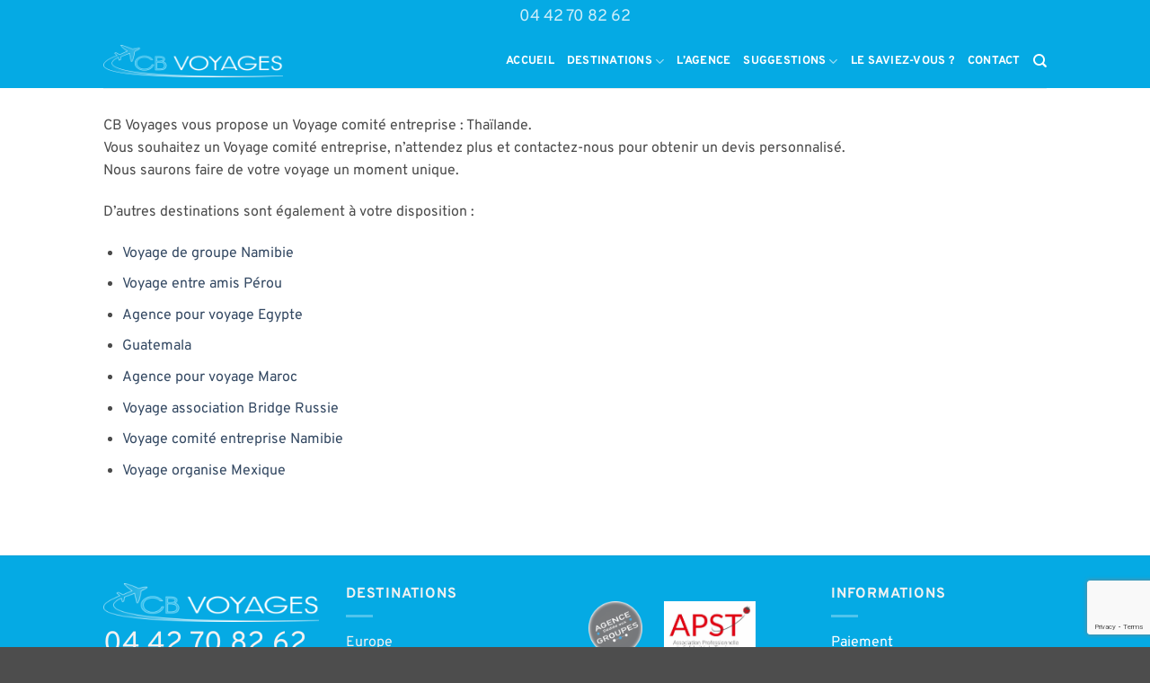

--- FILE ---
content_type: text/html; charset=utf-8
request_url: https://www.google.com/recaptcha/api2/anchor?ar=1&k=6LdH1vAdAAAAAES38hCVFsMBmL6c2BfPdHxjXgoc&co=aHR0cHM6Ly93d3cuYWdlbmNlLWNiLXZveWFnZXMuY29tOjQ0Mw..&hl=en&v=PoyoqOPhxBO7pBk68S4YbpHZ&size=invisible&anchor-ms=20000&execute-ms=30000&cb=7mdgnjtummip
body_size: 48675
content:
<!DOCTYPE HTML><html dir="ltr" lang="en"><head><meta http-equiv="Content-Type" content="text/html; charset=UTF-8">
<meta http-equiv="X-UA-Compatible" content="IE=edge">
<title>reCAPTCHA</title>
<style type="text/css">
/* cyrillic-ext */
@font-face {
  font-family: 'Roboto';
  font-style: normal;
  font-weight: 400;
  font-stretch: 100%;
  src: url(//fonts.gstatic.com/s/roboto/v48/KFO7CnqEu92Fr1ME7kSn66aGLdTylUAMa3GUBHMdazTgWw.woff2) format('woff2');
  unicode-range: U+0460-052F, U+1C80-1C8A, U+20B4, U+2DE0-2DFF, U+A640-A69F, U+FE2E-FE2F;
}
/* cyrillic */
@font-face {
  font-family: 'Roboto';
  font-style: normal;
  font-weight: 400;
  font-stretch: 100%;
  src: url(//fonts.gstatic.com/s/roboto/v48/KFO7CnqEu92Fr1ME7kSn66aGLdTylUAMa3iUBHMdazTgWw.woff2) format('woff2');
  unicode-range: U+0301, U+0400-045F, U+0490-0491, U+04B0-04B1, U+2116;
}
/* greek-ext */
@font-face {
  font-family: 'Roboto';
  font-style: normal;
  font-weight: 400;
  font-stretch: 100%;
  src: url(//fonts.gstatic.com/s/roboto/v48/KFO7CnqEu92Fr1ME7kSn66aGLdTylUAMa3CUBHMdazTgWw.woff2) format('woff2');
  unicode-range: U+1F00-1FFF;
}
/* greek */
@font-face {
  font-family: 'Roboto';
  font-style: normal;
  font-weight: 400;
  font-stretch: 100%;
  src: url(//fonts.gstatic.com/s/roboto/v48/KFO7CnqEu92Fr1ME7kSn66aGLdTylUAMa3-UBHMdazTgWw.woff2) format('woff2');
  unicode-range: U+0370-0377, U+037A-037F, U+0384-038A, U+038C, U+038E-03A1, U+03A3-03FF;
}
/* math */
@font-face {
  font-family: 'Roboto';
  font-style: normal;
  font-weight: 400;
  font-stretch: 100%;
  src: url(//fonts.gstatic.com/s/roboto/v48/KFO7CnqEu92Fr1ME7kSn66aGLdTylUAMawCUBHMdazTgWw.woff2) format('woff2');
  unicode-range: U+0302-0303, U+0305, U+0307-0308, U+0310, U+0312, U+0315, U+031A, U+0326-0327, U+032C, U+032F-0330, U+0332-0333, U+0338, U+033A, U+0346, U+034D, U+0391-03A1, U+03A3-03A9, U+03B1-03C9, U+03D1, U+03D5-03D6, U+03F0-03F1, U+03F4-03F5, U+2016-2017, U+2034-2038, U+203C, U+2040, U+2043, U+2047, U+2050, U+2057, U+205F, U+2070-2071, U+2074-208E, U+2090-209C, U+20D0-20DC, U+20E1, U+20E5-20EF, U+2100-2112, U+2114-2115, U+2117-2121, U+2123-214F, U+2190, U+2192, U+2194-21AE, U+21B0-21E5, U+21F1-21F2, U+21F4-2211, U+2213-2214, U+2216-22FF, U+2308-230B, U+2310, U+2319, U+231C-2321, U+2336-237A, U+237C, U+2395, U+239B-23B7, U+23D0, U+23DC-23E1, U+2474-2475, U+25AF, U+25B3, U+25B7, U+25BD, U+25C1, U+25CA, U+25CC, U+25FB, U+266D-266F, U+27C0-27FF, U+2900-2AFF, U+2B0E-2B11, U+2B30-2B4C, U+2BFE, U+3030, U+FF5B, U+FF5D, U+1D400-1D7FF, U+1EE00-1EEFF;
}
/* symbols */
@font-face {
  font-family: 'Roboto';
  font-style: normal;
  font-weight: 400;
  font-stretch: 100%;
  src: url(//fonts.gstatic.com/s/roboto/v48/KFO7CnqEu92Fr1ME7kSn66aGLdTylUAMaxKUBHMdazTgWw.woff2) format('woff2');
  unicode-range: U+0001-000C, U+000E-001F, U+007F-009F, U+20DD-20E0, U+20E2-20E4, U+2150-218F, U+2190, U+2192, U+2194-2199, U+21AF, U+21E6-21F0, U+21F3, U+2218-2219, U+2299, U+22C4-22C6, U+2300-243F, U+2440-244A, U+2460-24FF, U+25A0-27BF, U+2800-28FF, U+2921-2922, U+2981, U+29BF, U+29EB, U+2B00-2BFF, U+4DC0-4DFF, U+FFF9-FFFB, U+10140-1018E, U+10190-1019C, U+101A0, U+101D0-101FD, U+102E0-102FB, U+10E60-10E7E, U+1D2C0-1D2D3, U+1D2E0-1D37F, U+1F000-1F0FF, U+1F100-1F1AD, U+1F1E6-1F1FF, U+1F30D-1F30F, U+1F315, U+1F31C, U+1F31E, U+1F320-1F32C, U+1F336, U+1F378, U+1F37D, U+1F382, U+1F393-1F39F, U+1F3A7-1F3A8, U+1F3AC-1F3AF, U+1F3C2, U+1F3C4-1F3C6, U+1F3CA-1F3CE, U+1F3D4-1F3E0, U+1F3ED, U+1F3F1-1F3F3, U+1F3F5-1F3F7, U+1F408, U+1F415, U+1F41F, U+1F426, U+1F43F, U+1F441-1F442, U+1F444, U+1F446-1F449, U+1F44C-1F44E, U+1F453, U+1F46A, U+1F47D, U+1F4A3, U+1F4B0, U+1F4B3, U+1F4B9, U+1F4BB, U+1F4BF, U+1F4C8-1F4CB, U+1F4D6, U+1F4DA, U+1F4DF, U+1F4E3-1F4E6, U+1F4EA-1F4ED, U+1F4F7, U+1F4F9-1F4FB, U+1F4FD-1F4FE, U+1F503, U+1F507-1F50B, U+1F50D, U+1F512-1F513, U+1F53E-1F54A, U+1F54F-1F5FA, U+1F610, U+1F650-1F67F, U+1F687, U+1F68D, U+1F691, U+1F694, U+1F698, U+1F6AD, U+1F6B2, U+1F6B9-1F6BA, U+1F6BC, U+1F6C6-1F6CF, U+1F6D3-1F6D7, U+1F6E0-1F6EA, U+1F6F0-1F6F3, U+1F6F7-1F6FC, U+1F700-1F7FF, U+1F800-1F80B, U+1F810-1F847, U+1F850-1F859, U+1F860-1F887, U+1F890-1F8AD, U+1F8B0-1F8BB, U+1F8C0-1F8C1, U+1F900-1F90B, U+1F93B, U+1F946, U+1F984, U+1F996, U+1F9E9, U+1FA00-1FA6F, U+1FA70-1FA7C, U+1FA80-1FA89, U+1FA8F-1FAC6, U+1FACE-1FADC, U+1FADF-1FAE9, U+1FAF0-1FAF8, U+1FB00-1FBFF;
}
/* vietnamese */
@font-face {
  font-family: 'Roboto';
  font-style: normal;
  font-weight: 400;
  font-stretch: 100%;
  src: url(//fonts.gstatic.com/s/roboto/v48/KFO7CnqEu92Fr1ME7kSn66aGLdTylUAMa3OUBHMdazTgWw.woff2) format('woff2');
  unicode-range: U+0102-0103, U+0110-0111, U+0128-0129, U+0168-0169, U+01A0-01A1, U+01AF-01B0, U+0300-0301, U+0303-0304, U+0308-0309, U+0323, U+0329, U+1EA0-1EF9, U+20AB;
}
/* latin-ext */
@font-face {
  font-family: 'Roboto';
  font-style: normal;
  font-weight: 400;
  font-stretch: 100%;
  src: url(//fonts.gstatic.com/s/roboto/v48/KFO7CnqEu92Fr1ME7kSn66aGLdTylUAMa3KUBHMdazTgWw.woff2) format('woff2');
  unicode-range: U+0100-02BA, U+02BD-02C5, U+02C7-02CC, U+02CE-02D7, U+02DD-02FF, U+0304, U+0308, U+0329, U+1D00-1DBF, U+1E00-1E9F, U+1EF2-1EFF, U+2020, U+20A0-20AB, U+20AD-20C0, U+2113, U+2C60-2C7F, U+A720-A7FF;
}
/* latin */
@font-face {
  font-family: 'Roboto';
  font-style: normal;
  font-weight: 400;
  font-stretch: 100%;
  src: url(//fonts.gstatic.com/s/roboto/v48/KFO7CnqEu92Fr1ME7kSn66aGLdTylUAMa3yUBHMdazQ.woff2) format('woff2');
  unicode-range: U+0000-00FF, U+0131, U+0152-0153, U+02BB-02BC, U+02C6, U+02DA, U+02DC, U+0304, U+0308, U+0329, U+2000-206F, U+20AC, U+2122, U+2191, U+2193, U+2212, U+2215, U+FEFF, U+FFFD;
}
/* cyrillic-ext */
@font-face {
  font-family: 'Roboto';
  font-style: normal;
  font-weight: 500;
  font-stretch: 100%;
  src: url(//fonts.gstatic.com/s/roboto/v48/KFO7CnqEu92Fr1ME7kSn66aGLdTylUAMa3GUBHMdazTgWw.woff2) format('woff2');
  unicode-range: U+0460-052F, U+1C80-1C8A, U+20B4, U+2DE0-2DFF, U+A640-A69F, U+FE2E-FE2F;
}
/* cyrillic */
@font-face {
  font-family: 'Roboto';
  font-style: normal;
  font-weight: 500;
  font-stretch: 100%;
  src: url(//fonts.gstatic.com/s/roboto/v48/KFO7CnqEu92Fr1ME7kSn66aGLdTylUAMa3iUBHMdazTgWw.woff2) format('woff2');
  unicode-range: U+0301, U+0400-045F, U+0490-0491, U+04B0-04B1, U+2116;
}
/* greek-ext */
@font-face {
  font-family: 'Roboto';
  font-style: normal;
  font-weight: 500;
  font-stretch: 100%;
  src: url(//fonts.gstatic.com/s/roboto/v48/KFO7CnqEu92Fr1ME7kSn66aGLdTylUAMa3CUBHMdazTgWw.woff2) format('woff2');
  unicode-range: U+1F00-1FFF;
}
/* greek */
@font-face {
  font-family: 'Roboto';
  font-style: normal;
  font-weight: 500;
  font-stretch: 100%;
  src: url(//fonts.gstatic.com/s/roboto/v48/KFO7CnqEu92Fr1ME7kSn66aGLdTylUAMa3-UBHMdazTgWw.woff2) format('woff2');
  unicode-range: U+0370-0377, U+037A-037F, U+0384-038A, U+038C, U+038E-03A1, U+03A3-03FF;
}
/* math */
@font-face {
  font-family: 'Roboto';
  font-style: normal;
  font-weight: 500;
  font-stretch: 100%;
  src: url(//fonts.gstatic.com/s/roboto/v48/KFO7CnqEu92Fr1ME7kSn66aGLdTylUAMawCUBHMdazTgWw.woff2) format('woff2');
  unicode-range: U+0302-0303, U+0305, U+0307-0308, U+0310, U+0312, U+0315, U+031A, U+0326-0327, U+032C, U+032F-0330, U+0332-0333, U+0338, U+033A, U+0346, U+034D, U+0391-03A1, U+03A3-03A9, U+03B1-03C9, U+03D1, U+03D5-03D6, U+03F0-03F1, U+03F4-03F5, U+2016-2017, U+2034-2038, U+203C, U+2040, U+2043, U+2047, U+2050, U+2057, U+205F, U+2070-2071, U+2074-208E, U+2090-209C, U+20D0-20DC, U+20E1, U+20E5-20EF, U+2100-2112, U+2114-2115, U+2117-2121, U+2123-214F, U+2190, U+2192, U+2194-21AE, U+21B0-21E5, U+21F1-21F2, U+21F4-2211, U+2213-2214, U+2216-22FF, U+2308-230B, U+2310, U+2319, U+231C-2321, U+2336-237A, U+237C, U+2395, U+239B-23B7, U+23D0, U+23DC-23E1, U+2474-2475, U+25AF, U+25B3, U+25B7, U+25BD, U+25C1, U+25CA, U+25CC, U+25FB, U+266D-266F, U+27C0-27FF, U+2900-2AFF, U+2B0E-2B11, U+2B30-2B4C, U+2BFE, U+3030, U+FF5B, U+FF5D, U+1D400-1D7FF, U+1EE00-1EEFF;
}
/* symbols */
@font-face {
  font-family: 'Roboto';
  font-style: normal;
  font-weight: 500;
  font-stretch: 100%;
  src: url(//fonts.gstatic.com/s/roboto/v48/KFO7CnqEu92Fr1ME7kSn66aGLdTylUAMaxKUBHMdazTgWw.woff2) format('woff2');
  unicode-range: U+0001-000C, U+000E-001F, U+007F-009F, U+20DD-20E0, U+20E2-20E4, U+2150-218F, U+2190, U+2192, U+2194-2199, U+21AF, U+21E6-21F0, U+21F3, U+2218-2219, U+2299, U+22C4-22C6, U+2300-243F, U+2440-244A, U+2460-24FF, U+25A0-27BF, U+2800-28FF, U+2921-2922, U+2981, U+29BF, U+29EB, U+2B00-2BFF, U+4DC0-4DFF, U+FFF9-FFFB, U+10140-1018E, U+10190-1019C, U+101A0, U+101D0-101FD, U+102E0-102FB, U+10E60-10E7E, U+1D2C0-1D2D3, U+1D2E0-1D37F, U+1F000-1F0FF, U+1F100-1F1AD, U+1F1E6-1F1FF, U+1F30D-1F30F, U+1F315, U+1F31C, U+1F31E, U+1F320-1F32C, U+1F336, U+1F378, U+1F37D, U+1F382, U+1F393-1F39F, U+1F3A7-1F3A8, U+1F3AC-1F3AF, U+1F3C2, U+1F3C4-1F3C6, U+1F3CA-1F3CE, U+1F3D4-1F3E0, U+1F3ED, U+1F3F1-1F3F3, U+1F3F5-1F3F7, U+1F408, U+1F415, U+1F41F, U+1F426, U+1F43F, U+1F441-1F442, U+1F444, U+1F446-1F449, U+1F44C-1F44E, U+1F453, U+1F46A, U+1F47D, U+1F4A3, U+1F4B0, U+1F4B3, U+1F4B9, U+1F4BB, U+1F4BF, U+1F4C8-1F4CB, U+1F4D6, U+1F4DA, U+1F4DF, U+1F4E3-1F4E6, U+1F4EA-1F4ED, U+1F4F7, U+1F4F9-1F4FB, U+1F4FD-1F4FE, U+1F503, U+1F507-1F50B, U+1F50D, U+1F512-1F513, U+1F53E-1F54A, U+1F54F-1F5FA, U+1F610, U+1F650-1F67F, U+1F687, U+1F68D, U+1F691, U+1F694, U+1F698, U+1F6AD, U+1F6B2, U+1F6B9-1F6BA, U+1F6BC, U+1F6C6-1F6CF, U+1F6D3-1F6D7, U+1F6E0-1F6EA, U+1F6F0-1F6F3, U+1F6F7-1F6FC, U+1F700-1F7FF, U+1F800-1F80B, U+1F810-1F847, U+1F850-1F859, U+1F860-1F887, U+1F890-1F8AD, U+1F8B0-1F8BB, U+1F8C0-1F8C1, U+1F900-1F90B, U+1F93B, U+1F946, U+1F984, U+1F996, U+1F9E9, U+1FA00-1FA6F, U+1FA70-1FA7C, U+1FA80-1FA89, U+1FA8F-1FAC6, U+1FACE-1FADC, U+1FADF-1FAE9, U+1FAF0-1FAF8, U+1FB00-1FBFF;
}
/* vietnamese */
@font-face {
  font-family: 'Roboto';
  font-style: normal;
  font-weight: 500;
  font-stretch: 100%;
  src: url(//fonts.gstatic.com/s/roboto/v48/KFO7CnqEu92Fr1ME7kSn66aGLdTylUAMa3OUBHMdazTgWw.woff2) format('woff2');
  unicode-range: U+0102-0103, U+0110-0111, U+0128-0129, U+0168-0169, U+01A0-01A1, U+01AF-01B0, U+0300-0301, U+0303-0304, U+0308-0309, U+0323, U+0329, U+1EA0-1EF9, U+20AB;
}
/* latin-ext */
@font-face {
  font-family: 'Roboto';
  font-style: normal;
  font-weight: 500;
  font-stretch: 100%;
  src: url(//fonts.gstatic.com/s/roboto/v48/KFO7CnqEu92Fr1ME7kSn66aGLdTylUAMa3KUBHMdazTgWw.woff2) format('woff2');
  unicode-range: U+0100-02BA, U+02BD-02C5, U+02C7-02CC, U+02CE-02D7, U+02DD-02FF, U+0304, U+0308, U+0329, U+1D00-1DBF, U+1E00-1E9F, U+1EF2-1EFF, U+2020, U+20A0-20AB, U+20AD-20C0, U+2113, U+2C60-2C7F, U+A720-A7FF;
}
/* latin */
@font-face {
  font-family: 'Roboto';
  font-style: normal;
  font-weight: 500;
  font-stretch: 100%;
  src: url(//fonts.gstatic.com/s/roboto/v48/KFO7CnqEu92Fr1ME7kSn66aGLdTylUAMa3yUBHMdazQ.woff2) format('woff2');
  unicode-range: U+0000-00FF, U+0131, U+0152-0153, U+02BB-02BC, U+02C6, U+02DA, U+02DC, U+0304, U+0308, U+0329, U+2000-206F, U+20AC, U+2122, U+2191, U+2193, U+2212, U+2215, U+FEFF, U+FFFD;
}
/* cyrillic-ext */
@font-face {
  font-family: 'Roboto';
  font-style: normal;
  font-weight: 900;
  font-stretch: 100%;
  src: url(//fonts.gstatic.com/s/roboto/v48/KFO7CnqEu92Fr1ME7kSn66aGLdTylUAMa3GUBHMdazTgWw.woff2) format('woff2');
  unicode-range: U+0460-052F, U+1C80-1C8A, U+20B4, U+2DE0-2DFF, U+A640-A69F, U+FE2E-FE2F;
}
/* cyrillic */
@font-face {
  font-family: 'Roboto';
  font-style: normal;
  font-weight: 900;
  font-stretch: 100%;
  src: url(//fonts.gstatic.com/s/roboto/v48/KFO7CnqEu92Fr1ME7kSn66aGLdTylUAMa3iUBHMdazTgWw.woff2) format('woff2');
  unicode-range: U+0301, U+0400-045F, U+0490-0491, U+04B0-04B1, U+2116;
}
/* greek-ext */
@font-face {
  font-family: 'Roboto';
  font-style: normal;
  font-weight: 900;
  font-stretch: 100%;
  src: url(//fonts.gstatic.com/s/roboto/v48/KFO7CnqEu92Fr1ME7kSn66aGLdTylUAMa3CUBHMdazTgWw.woff2) format('woff2');
  unicode-range: U+1F00-1FFF;
}
/* greek */
@font-face {
  font-family: 'Roboto';
  font-style: normal;
  font-weight: 900;
  font-stretch: 100%;
  src: url(//fonts.gstatic.com/s/roboto/v48/KFO7CnqEu92Fr1ME7kSn66aGLdTylUAMa3-UBHMdazTgWw.woff2) format('woff2');
  unicode-range: U+0370-0377, U+037A-037F, U+0384-038A, U+038C, U+038E-03A1, U+03A3-03FF;
}
/* math */
@font-face {
  font-family: 'Roboto';
  font-style: normal;
  font-weight: 900;
  font-stretch: 100%;
  src: url(//fonts.gstatic.com/s/roboto/v48/KFO7CnqEu92Fr1ME7kSn66aGLdTylUAMawCUBHMdazTgWw.woff2) format('woff2');
  unicode-range: U+0302-0303, U+0305, U+0307-0308, U+0310, U+0312, U+0315, U+031A, U+0326-0327, U+032C, U+032F-0330, U+0332-0333, U+0338, U+033A, U+0346, U+034D, U+0391-03A1, U+03A3-03A9, U+03B1-03C9, U+03D1, U+03D5-03D6, U+03F0-03F1, U+03F4-03F5, U+2016-2017, U+2034-2038, U+203C, U+2040, U+2043, U+2047, U+2050, U+2057, U+205F, U+2070-2071, U+2074-208E, U+2090-209C, U+20D0-20DC, U+20E1, U+20E5-20EF, U+2100-2112, U+2114-2115, U+2117-2121, U+2123-214F, U+2190, U+2192, U+2194-21AE, U+21B0-21E5, U+21F1-21F2, U+21F4-2211, U+2213-2214, U+2216-22FF, U+2308-230B, U+2310, U+2319, U+231C-2321, U+2336-237A, U+237C, U+2395, U+239B-23B7, U+23D0, U+23DC-23E1, U+2474-2475, U+25AF, U+25B3, U+25B7, U+25BD, U+25C1, U+25CA, U+25CC, U+25FB, U+266D-266F, U+27C0-27FF, U+2900-2AFF, U+2B0E-2B11, U+2B30-2B4C, U+2BFE, U+3030, U+FF5B, U+FF5D, U+1D400-1D7FF, U+1EE00-1EEFF;
}
/* symbols */
@font-face {
  font-family: 'Roboto';
  font-style: normal;
  font-weight: 900;
  font-stretch: 100%;
  src: url(//fonts.gstatic.com/s/roboto/v48/KFO7CnqEu92Fr1ME7kSn66aGLdTylUAMaxKUBHMdazTgWw.woff2) format('woff2');
  unicode-range: U+0001-000C, U+000E-001F, U+007F-009F, U+20DD-20E0, U+20E2-20E4, U+2150-218F, U+2190, U+2192, U+2194-2199, U+21AF, U+21E6-21F0, U+21F3, U+2218-2219, U+2299, U+22C4-22C6, U+2300-243F, U+2440-244A, U+2460-24FF, U+25A0-27BF, U+2800-28FF, U+2921-2922, U+2981, U+29BF, U+29EB, U+2B00-2BFF, U+4DC0-4DFF, U+FFF9-FFFB, U+10140-1018E, U+10190-1019C, U+101A0, U+101D0-101FD, U+102E0-102FB, U+10E60-10E7E, U+1D2C0-1D2D3, U+1D2E0-1D37F, U+1F000-1F0FF, U+1F100-1F1AD, U+1F1E6-1F1FF, U+1F30D-1F30F, U+1F315, U+1F31C, U+1F31E, U+1F320-1F32C, U+1F336, U+1F378, U+1F37D, U+1F382, U+1F393-1F39F, U+1F3A7-1F3A8, U+1F3AC-1F3AF, U+1F3C2, U+1F3C4-1F3C6, U+1F3CA-1F3CE, U+1F3D4-1F3E0, U+1F3ED, U+1F3F1-1F3F3, U+1F3F5-1F3F7, U+1F408, U+1F415, U+1F41F, U+1F426, U+1F43F, U+1F441-1F442, U+1F444, U+1F446-1F449, U+1F44C-1F44E, U+1F453, U+1F46A, U+1F47D, U+1F4A3, U+1F4B0, U+1F4B3, U+1F4B9, U+1F4BB, U+1F4BF, U+1F4C8-1F4CB, U+1F4D6, U+1F4DA, U+1F4DF, U+1F4E3-1F4E6, U+1F4EA-1F4ED, U+1F4F7, U+1F4F9-1F4FB, U+1F4FD-1F4FE, U+1F503, U+1F507-1F50B, U+1F50D, U+1F512-1F513, U+1F53E-1F54A, U+1F54F-1F5FA, U+1F610, U+1F650-1F67F, U+1F687, U+1F68D, U+1F691, U+1F694, U+1F698, U+1F6AD, U+1F6B2, U+1F6B9-1F6BA, U+1F6BC, U+1F6C6-1F6CF, U+1F6D3-1F6D7, U+1F6E0-1F6EA, U+1F6F0-1F6F3, U+1F6F7-1F6FC, U+1F700-1F7FF, U+1F800-1F80B, U+1F810-1F847, U+1F850-1F859, U+1F860-1F887, U+1F890-1F8AD, U+1F8B0-1F8BB, U+1F8C0-1F8C1, U+1F900-1F90B, U+1F93B, U+1F946, U+1F984, U+1F996, U+1F9E9, U+1FA00-1FA6F, U+1FA70-1FA7C, U+1FA80-1FA89, U+1FA8F-1FAC6, U+1FACE-1FADC, U+1FADF-1FAE9, U+1FAF0-1FAF8, U+1FB00-1FBFF;
}
/* vietnamese */
@font-face {
  font-family: 'Roboto';
  font-style: normal;
  font-weight: 900;
  font-stretch: 100%;
  src: url(//fonts.gstatic.com/s/roboto/v48/KFO7CnqEu92Fr1ME7kSn66aGLdTylUAMa3OUBHMdazTgWw.woff2) format('woff2');
  unicode-range: U+0102-0103, U+0110-0111, U+0128-0129, U+0168-0169, U+01A0-01A1, U+01AF-01B0, U+0300-0301, U+0303-0304, U+0308-0309, U+0323, U+0329, U+1EA0-1EF9, U+20AB;
}
/* latin-ext */
@font-face {
  font-family: 'Roboto';
  font-style: normal;
  font-weight: 900;
  font-stretch: 100%;
  src: url(//fonts.gstatic.com/s/roboto/v48/KFO7CnqEu92Fr1ME7kSn66aGLdTylUAMa3KUBHMdazTgWw.woff2) format('woff2');
  unicode-range: U+0100-02BA, U+02BD-02C5, U+02C7-02CC, U+02CE-02D7, U+02DD-02FF, U+0304, U+0308, U+0329, U+1D00-1DBF, U+1E00-1E9F, U+1EF2-1EFF, U+2020, U+20A0-20AB, U+20AD-20C0, U+2113, U+2C60-2C7F, U+A720-A7FF;
}
/* latin */
@font-face {
  font-family: 'Roboto';
  font-style: normal;
  font-weight: 900;
  font-stretch: 100%;
  src: url(//fonts.gstatic.com/s/roboto/v48/KFO7CnqEu92Fr1ME7kSn66aGLdTylUAMa3yUBHMdazQ.woff2) format('woff2');
  unicode-range: U+0000-00FF, U+0131, U+0152-0153, U+02BB-02BC, U+02C6, U+02DA, U+02DC, U+0304, U+0308, U+0329, U+2000-206F, U+20AC, U+2122, U+2191, U+2193, U+2212, U+2215, U+FEFF, U+FFFD;
}

</style>
<link rel="stylesheet" type="text/css" href="https://www.gstatic.com/recaptcha/releases/PoyoqOPhxBO7pBk68S4YbpHZ/styles__ltr.css">
<script nonce="Jla7dyHwJeFp_NOhA1nHfg" type="text/javascript">window['__recaptcha_api'] = 'https://www.google.com/recaptcha/api2/';</script>
<script type="text/javascript" src="https://www.gstatic.com/recaptcha/releases/PoyoqOPhxBO7pBk68S4YbpHZ/recaptcha__en.js" nonce="Jla7dyHwJeFp_NOhA1nHfg">
      
    </script></head>
<body><div id="rc-anchor-alert" class="rc-anchor-alert"></div>
<input type="hidden" id="recaptcha-token" value="[base64]">
<script type="text/javascript" nonce="Jla7dyHwJeFp_NOhA1nHfg">
      recaptcha.anchor.Main.init("[\x22ainput\x22,[\x22bgdata\x22,\x22\x22,\[base64]/[base64]/[base64]/ZyhXLGgpOnEoW04sMjEsbF0sVywwKSxoKSxmYWxzZSxmYWxzZSl9Y2F0Y2goayl7RygzNTgsVyk/[base64]/[base64]/[base64]/[base64]/[base64]/[base64]/[base64]/bmV3IEJbT10oRFswXSk6dz09Mj9uZXcgQltPXShEWzBdLERbMV0pOnc9PTM/bmV3IEJbT10oRFswXSxEWzFdLERbMl0pOnc9PTQ/[base64]/[base64]/[base64]/[base64]/[base64]\\u003d\x22,\[base64]\\u003d\x22,\x22JsOaw5bDlDvCiEcTw4URwqBqdcOLwrLClsODWythADzDnThvwo3DosKow5p6d3fDq048w5J+f8O/wpTCvX8Aw6tWccOSwpw7wqA0WRt1wpYdHgkfAwnCsMO1w5ARw5XCjlRBFsK6acKVwrlVDjjCkyYMw7A7BcOnwox9BE/[base64]/OcK8wpbDkkJ6RFbCgMOew4RIw60mwpojwrHCqDExUARNJFJTSsODJcOYW8KAwr/Cr8KHUsOMw4hMwqxDw604DT/Cqhw+QRvCgDbCicKTw7bCq0lXUsO2w43Ci8KcesO5w7XCqmpmw6DCi10Hw5xpMsKNFUrCj3tWTMOeIMKJCsK8w5kvwosDYMO8w6/[base64]/ClcKhw4bDmibDicKZw5zCgyFuw5ZJSsOYFA9aRsOYfsOPw7HCvQHCs2g5J1jCo8KOFFlJSVVGw6XDmMOBL8Okw5AIw7AxBn1GbsKYSMKOw5bDoMKJAMKhwq8awp7DuTbDq8OWw4bDrFAdw5MFw6zDlMKiNWI3GcOcLsKcYcOBwp9dw4sxJxjDpGkuWMK7wp8/wqPDgzXCqTbDnQTCssOtwrPCjsOwbCspf8O3w4TDsMOnw67Cj8O0IG7CgEnDkcOTUsKdw5FAwoXCg8OPwopkw7BdRCMXw7nCnsOqE8OGw6N8wpLDmXLCiQvCtsObw6/DvcOQRsKcwqI6wofCn8OgwoBIwrXDuCbDhzzDsmIswqrCnmTCkhJyWMKQesOlw5Bfw5PDhsOgRcKWFlFJZMO/w6rDi8Obw47DucKlw6rCm8OiNMKsVTHCg2TDlcO9wrrCk8Olw5rCssKjE8Oww7opTmlNEUDDpsOcN8OQwrx6w4Iaw6vDrcKQw7cawpXDvcKFWMOmw45xw6QDBcOgXRbCn2/ClVtzw7TCrsKbKDvChWw9LmLCl8KEcsObwphgw7PDrMOMJDReKcO9JkVSYsO8W3PDvDxjw4nCrXdiwpTChAvCvwcbwqQPwpvDu8OmwoPCsA0+e8OxT8KLZR1bQjXDiwDClMKjwrjDui1lw7XDosOrKMKpDMOlZMK1wrbCh03DuMOkw6FEw6lRwrvCiDjCrhk+PcO/w7nCucKjwqM5YsOLwoLCscOGGRvDtSvDpX/CgXBUQFbDs8OzwrljFEjDuXleGHx5wqhGw7vClSZDd8K8w6xfQsKQTRQIw40ERMKZw58wwrMHHDprQsOewpJtXxnDl8KSBMKww5d9O8Ofwq4mS0DDsXDCqh/DlSTDvjdnwrcNTsKLwq8Mw7QdXVvCvcO+IcKpw4nDj3LDgwNSw5/[base64]/DlizDnW/CgcKfw6DCj3oTWsOrwp/DtDkTwpHCnTzDoBvDlcKdTMK+TELCpsOmw63Di07DkTgqw5oawrvCvMKDPsK3asOha8Otwp12w4pGwp0SwqkowpPDu2/DtcO7woLDpMKBw6nDnMOWw7FrJW/DhEBuwrQiK8OfwpRFe8OgRBNzwqVRwrZrwqDDn1nDvxHDmHDDlmgGc1pxOcKabBPCkcOLwoZ9IsO7McOMwp7CvCDCgMKcfcO0w5lXwr4QHBQMw7kWwrNsLsKqbMOsTRJ+wq3DssOPwq7CucOJEMOWw5rDncOmYMKVD1LCugPDvw/Cv0DDqcOgwrrDrsOqw4zCnwxaPSMnSMOhw5/ChCMJwoNgfFTDsTfDgsKhwqbCjjjCiFLCicKCwqLCgcKdwozCli5gDcK7bcKYB2vDtBXDvT/ClMOgGmnCqCdCw79Iw6TCoMOsE0t2w74nw6zCmHjDpnTDug3DrcOcXB/[base64]/CtsOdT2PClcOQwrdXFMOpwpjCo8K7McOxwoFJSx7DoWknw4nCjxTDicOSNcOBLzByw73CiAFiwrdtZsKkKlHDi8Kew7o+wpHCgcOHdsOtw5pHBMK5BMKsw4o3w5l0w5/Cg8OZwqYZw5LCocKkwoXDo8KARsOkw6I9EmFqdcO9bUDCoX7CsTXDicKhfV8uwqFOw7oMw7XCqQtBw6rDpcKlwo87FMOFwojDtz4JwqJ+VGHCiGM5w7BjOj0NdQXDrx1FEQBpw7hVw5Nlw5TCocOdwqrDnEjDgBN1w4/CoUZQSwDCs8OHbwQ5wrNnBibDo8O/wpTDjD7DlsKMwoZKw6fDjMOIVsKNw6sIw4jDsMKObMOqF8Kdw6/CtALCksOgfcKsw6p8w4UwTcOuw5UiwroJw6rCggXDsDTCrh9aY8O5bMKbKcKNw5EyQGkrPMK4dzLDrSFnWMKAwrt/[base64]/[base64]/DhD1mw6jDiUzCtzDCjMO1w6x8FwQNw7NiFMKRfMKGw6bCt0DCpw/CsjDDisORwo3Dn8KUJsO2BcOuw7x1wpIWSmNta8OjM8O1w4ggU1g7bwwReMKmMXsnSirDk8OXwqYWwpEbO03DocOKJMO4C8Khw73DjsKoCW5Kw5XCs1gJwoppNcKqaMKowo/CnnXCn8OoV8KUw7JPVT3CoMOfw5hiw4cWw47CmcORV8K3SHZhRsKVwrTCicODwrJBbcOpw63DiMKwXHZvU8Kcw5kCwpYbYcOFw5Qiw4FpR8O0w51ewpR9CsKYwpIXw5rCrzXDs3XDpcKMw44gw6fDmirDjQl7bcKewqwywqHCqsOpw4PCm3zCkMK/w58nHkjCscOsw5LCunvDksOUwq7DqR/Cq8OzWMOPYmAYOVzClTrClcKVecKvAMKaRmFTSzpEw6oBw6fChcKgP8OlL8Kiw7tZcSJwwq1yNz3CmTFoN0HCgmXDl8Kvwr3DocKmw5NfFxXDiMKSw4fCsH4ZwoQQNMKsw4HDtDLCjhluN8KCw7g8HgQbBMKyCcK/GyzDug/CnhQYw7DCh2BSw6DDuyJ2w7/DpBUIVTVzLnvClMKGJgt5fMKoIgxEwql2LTAJfkpxPVAUw4vDgsKLwqrDr3jDvzdhwpJjw4zCqXnCh8Odw6gaEShWBcOlw4TDjnZmw57DscKoElDDiMObPsKNw60mwonDuyAubjIkC0zCkwZUDsOKw4kFw7Zpwo5Cwq/CtsKBw6BJUFcTH8Knw6lIccKdWsOgBALCvGsEw5LCh3/DvcKzEE3CocO9wqTDs3ViwpzDmMKyDMO3w6fDkF4mdDLCvMKvw6jCjcOpITVEOhJzasO0wq3CicKhwqHDgXrConbDncKGw4DCpnNtZcOvY8OGNgxhc8O0w7sMwoQSZE/Dk8O4UwRsIsKVwr7Cvzw8wqtjOiImSmTDrz/ChsKCwpXCtcOMQiHDtMKGw7TDnsKMLCFpL2fCkcKWZ3PCk1g0wptnwrFGPWzCpcKdw4hoMVVLPsKDw49BDcKQw4RWMnBINQbDmUMuRcK2wptpw5PDvGLCgMOWw4I6XMO5PGFVAAp8wojDocOTQMK7w4HDmzFaS2nCskgOwowzw6/CoEl7eExDwoDDsyUyMVY6DcK5O8OUw403w6jDuAPCukR3w7PDixcsw5fCii9GNsOxwp1Rw5LDpcOgw57CqsKqF8Kpw4rDj1Uqw7Nzw5pOLsKABMKewrERbMOtwp59wrZBRsOAw7gfHyzDm8KMw4w/w74iH8K+IcObw6nCscOAHTtFXhnCkTnCoRbDssK8ZcOtwo/Dr8OiGxNeOBLCklsDCjpcNcKQw48Uwok4U3YNAsORwqkUcsORwrwmSMOHw7QHw7fDkCnDoQ8NSMOmwonDoMKnwpXDqcK/w7vDtMKLwoPCpMK4w6cVw5NDX8KTZMOQwp4dw4fCgwNSdFw4MMK+ISd2RcKjHyfDgxRIenEMwq/CscOuwqPCsMKITsOKUcKDZ1xyw448wpbCqVEwQ8OZVXfDql/CrsKIM0LCi8KEKMORVidpPcOsc8O3GiXChXRuwpsLwqAbf8OZw4/CmsK9woLCnsOPw5wcwqZlw4LCoTrCk8OdwqvCsR3Cu8OOwroLdcKzBDHCisOxOMKwacK5wqXCjjfCtsKeLsKNI2hww7XDu8K2w4MFJsKywobCoSjDusKjEcKrw5x6w5/CusO8wpnDhjQ6w5J7w4/DscOgYsKYw6fCoMK4EsKBNhNaw4dGwpx6w6bDvRLClMORDh49w67DpcKEWSMVw5TCkcOIw50hwoTDtcOgw4zDg1tPWXrDiQEiwo3DpMOFQm3DqsOsFsK4MsOpw6nDmy9ow6vCunI3ThjCnMO5X1h/[base64]/OjjDp0nCmx/CpsKaKwdNc8OKD8OHES0/XTN3w617d1LCg0BXWl9bK8KNAAfCrsKdwr3DiHVEPsOTFnnCkxrCj8OsBixAw4NtMzvDqEkdw7XDui7DocK2Zw7CrMOEw6Q8L8OyB8O3OGLClzUBwrXDhhPCncOvwq7DvcKqCx1SwrNTw6kQCsKSFcOMwq7Co31jw4DDqD9Nw7/Dv13Donc/wpRXYcOJFsK7woBgBi/DughBIMKVC0DCksKzw68ewrJKw5J9wqbDssK3wpDCr1/Dlll5LsOmFGZCbWPDrUBqw73DmFPCvsKTPScswo4kB2IDwoLCnMK3fXrCvXpyT8OjJsOECsKuY8OUwqlawoPCkCYIZ0HDpF/[base64]/DkcO0MsOxw7xHTyI3aRLDn8OEGSnDvhplKh8EeEnCiVXCoMKnJsOTe8KLTSDCoT7CpBHCsU1BwptwGsOATsKIwoHCnA0FeWnCocK0BjBnw7M0woICw7EYYhUuwpZ8HAjCpQvCtR4IwqLCl8OSwr5hw5LCscOxP3xpSsKXLcKjw7xWF8K/w5xiI24hw43ChTYyGMOWQ8OkI8OHwpsUcsKJw4rDowM9AwEoZMO8JMK1w78WFWfDsVQ9E8O8w6DDu1XDhmdPwqvDv1vCosK/wrLCnzIsX3lwMcOWwr4LCMKLwrfDlcK/wpjDjAR/[base64]/N8Oewq3CigvCj8OgIMOGwp7CuCLDhcO4wrkbwr90w5wpCcOSIzrDscOwwqDDlMO/w6VAw6wlLy3Cp1Yzf8Oiw6rCn2zDvsOGX8K4S8KCw5JQw4/DtC3DtFx8YMKpacOFJFVTBcK3WcOWwoAbKMO5RXLDq8K7w43Cp8KLNFnDiHcid8KJEF/DtcOtw4cFw7djfWkHXsOmGMK2w6nDu8Ojw4LCu8OBw7zClFHDgMK6w6J8Hi/[base64]/K8O4LWwGSEjDpBoqw6QSwofDn1vDoTvCq8OMw4XDrDbCssOkQhnDlzBCwrIpDMOMPELDvVzCtmxkGMOlDGLCoAtow7jCiAZKw4zCoRfDjGhtwp5GTRs7wr83wqZgGx/DrX87WsOcw45UwpTDpMKsGcOUSMKnw7/Dv8Kacm1mw6bDqsK2w6NTw5fCsV/CgMOsw4tuwoxDw43DgsO/w6seZgHCp2ILwqkHw6zDmcOdwrsIHklKwpZBwqvDvRTClsOuw7JgwoAuwpkKScOtwqnDtnJSwoUxFEcVw5rDiUvCtgRRw4A5w5jCoHLCqgTDtMKPw6lzBMOnw4TCjhMFFMOdw7IMw593c8KEVMKgw5N/c3kowqQwwpYgGXAgw54Ow452wq0Zw4EXKiUESQEbw48dICp7JMObZ3bDoXhSAU1hw51FRcKbZFnCul/DoVFQVnnDmsK4wox+aDLCuX3DiWPDosODPcO9ecOdwq5ZAsKRRMK3w5wqw7/[base64]/[base64]/AcOZwonDvjHDu3VBH8KVw7DCo8OBw5TDncK/LMOuw73DkybCtsOMwqrDpmQhOsOYwqxCw4A8w7NLwodOwrxbw54rJ0xtHMKXdsKfw69vZsKMwo/DjcKww5fDkcKCG8KMBBvDgsKcXjBoL8O4Xx/Do8K+ZMOWHx91A8OJCSc9wrTDvBkkf8KLw4UGw4PCtMK0wr/DocKQw4LCvznCn1fCucKnKzQ3TioEwrPCj07Ds2PCuCrDqsKTw7YfwqIDw6BPQE5sa1rCkGEowqEmwp9Jw7/DuQnDkzLDncKuDRFyw4/DocOKw43DkAfCucKWTMOXw7towroEQBh3fcKswrfDiMKuwqHChcKkZcOfcg/[base64]/w5gZwobDtA8gYHHCh0zCocOxw5DCj1LDrGc2axkTHMK2wo1RwrLDp8K7wpfDvE/[base64]/[base64]/[base64]/DnsKxwqvDvkPDs8OywqFUw64ZDl/[base64]/Cj8OVGsKfw6EUNMOew75TDH3ClMOlwozCoRbCtMKtMcKkw77CuUfDn8KVwpg2wr7DuyQlWxMzLsOzwrc4w5HCtsKmR8KewoHCpcOsw6TCk8OtLjQ7JcKcEMKkSggcL0rCrC5mwpIWT2TDmsKnFcOyVsKEwr1Ywr/CvTp9w7LCjsK+RcOiJBnDvsKowr92dVXCnMKxdmt6wqo7QMOxw6F5w6zChQLDjSzCqQPDjMOGG8KCwoXDqSzDkMKpwpzDhU93FcK4IcKvw6XDs0zDqcKJTMK3w7nDk8KUDFtvwpLCqV/[base64]/Cr8KWwqlkEyEBA0psdDxoC8O7w4Q/Ij/Cp8OnEcO6w5gfUm3DtDDDiFXCvcO/w5PDn11lB3Itw5E6IBTDuVh7w4M5McKOw4XDo1fCgMORw6dGwpDCl8KLEcOxZRHDl8Kkw7bDucO2dMO+w7HCh8K9w7EiwpYdwr9Iwq/ClsOqw5c1w43DmcKLw5fDkA4bHMOMWsKvRyvDsDICw63ChkAyw7XDuQl/[base64]/ChbDggwpB8ODXGLCnsKHORPCusO9IsKUwqcOw4HDukjDggzCgTLCnCLCv2XDg8KaCDM0w5Jqw4IOIcKiS8KpZDgQYk/CgzPDvkrDl0zDu3nDuMOwwrR5woLCjcKbOGnDoATCtcKfKBbCllnCssKywqobEsKVQ1cXw5fDk2HDvTfCvsK1VcO3w7TCphkrHWHDnHzDrUDCohQQZBzCk8OEwpExw7HCv8KucU/DojABMjfDkMKSw4bCtXzCo8OEDhLDksOCGyJNw6Bkw6/DksKxR3nCqsOPFR8TX8KnHyzDnx/Do8OLEGbCviA1AcK0wp/CrcKST8Ohw6TCnD1UwpNOwrVUECvCrcO8LMKtwrpYPlNXNjt/OsK+BShhTSDDoxxYHxxawpHCvTfCl8KBw5PDgcOow6EDJxfCj8Kzw5wfagvDicKNXAwpwr0GJzkYJMO1wo7DhcKkw59Ow68mQCLDh3NuH8OGw497a8Kgw5QHwrRXRMKNwrIxNTomwr9KN8K+w5RIwrrCisKif3vCusKPTiUKw6sSw5BBHQPCjsOVLH/CpggKPCovdC43wohgZjDDqh/DlcKAFzZFIcKfGMOdwphXWjjDjlLCjnRvwrByRmPDucOZwrTDkDHCkcO6O8Okw6EJDyJzEijDjiF6woXDp8OILw/Do8KDEBp4McOww77DrcKuw5PCohLCicOuMlDCiMKOw6k6wobCsDjCsMOBDcOnw6QcKV9FwrjCuRcVdgfDtl8idhkDwrwqw6vDmMOGw5shOgYQBh8fwpbDgmDCr1I0N8KxHSTDmMOETwXDqj/DjMKXWjxXIMKaw4TDim9sw67DnMKCK8OCw5PCtMK/w6R4w5/CssKJWhrDoUx+wr/DjMO9w6EkJAzDpcOSVMKjw5M+TsOhw6HCg8KXwpzCg8O1RcODwqTDj8OZTwoyYjdmM0Qzwqs9aR5gBXkzK8K/NcOLckzDlcOnLTskw6DDsE/CocK0RMOSVMOFw73Cv2ZvbyNMw7BkFMKYwpcsI8Oawp/DvxXCtAw4wqvDmiJ9wqFuJlNpw6TCvMKrGkjDtcKbF8OBcMK9K8Kfw6XCn3zCicKkL8OEd0zDkSXDm8O/wr7CqBVuV8OXwodFZX5VIV7Cs2BhVMK7w75QwqYEeVXCi1jCokszwqcWw47DhcO9wpHDqsOrHiJlwrgyVMK9NX0/BVbCiElMZhQOwqE3Vh9tbk9/PwJJGBInw540MHbCrcOLb8OswofDkQ/DgcOHBsO6XmF4wpzDtcKbQhclw7oydcK5w6XCmhHDtMKJeyzCp8K1w6LDhMORw7QSwrzCvsOtfW0tw4LCsS7CvCfCvyclFDk7YgUswoLCtcOswrkNw7bCvcOkdkHDssOMTj/[base64]/DpsK1AQTCm8O8ZTPDikLDtcOjIEZiwoYfwrd3w7VhwpHDtTMRwpgmC8O/w6QwwrzCih5oa8KLw6DDn8OOesOcfiUpfS1ELAvCncOFGsKqFMOfw5UUR8K0L8OOYcK5M8KMwrPCvgvDihhyXh3Cn8KWSBLDpcOqw5vDnMOYbyvDjMORSCl7ZkrDiFJrwpDDt8KwMsOSdsO2w4PDj13DnURHwrrDhsKIPWnDkkV0BgPCtUNVUxhiaU3CtDl/[base64]/Dn3EPwrIjE8OGQsKqSMKKwrZpwo/[base64]/wr3Ckxd+w4wracKhSXvChEh4w6YyO1xbw5XCrW5zXsK9N8OafcKxLMK6aUPCozPDrcObWcKkexPCs1zDl8KsGcORw6lIQcKueMK/w7nCgsOcwr4fOMOOworDhQnDjMOiwqvDscOJPQ4RCgfCkWbDoTUTIcKhNC3DmsKBw58QBAcswr/CiMKLZ3DCkHhcw7fCtiFGaMKQXcOGwp9OwokKfkwww5TCuSfCmsKzPkYyfxUGKEDCusOHWGXDqzPDlhg3asOhwojDmcKCH0dGwpoZw7zCsC47IlvDqzVAwplowrN7Vn4/L8OAwpjCpMKUw4JNw5HDg8K3AgPCl8OiwpJNwrrCkGjCh8OYOELCnMK3w5hfw7gfwrHCrcK/woI9w4bDq0XCosOLwoRvEkfCs8OGPGjDvwM5NUTCnsOMB8KERMObw7VzKsKyw7xIGG9XBnfCjxspASYAw71AcmgSXCEqEX8Lw60Pw7ETwqwIwrDCsBkzw6QDw69db8OPw68HL8K/E8Olw5RRw4dBZhBrwo5rAsKgw4d9wr/DsmVuwqdMbsKrOB0awoTCvMOaUsOEwoQqdx4jNcKxK03DsSN/wrjDgsOvMWjCsjHClcO1HsKeeMKmHcOowqfCpX5pwqsCwpfDu2/CuMObHMK1w47DocOTwoERwrlFwpklb3PDpsOrGsKAC8OLW3/DnkDDpcKQw5bCrXg6wr9kw7/[base64]/wpt0SCl9WcOewrrCosKnwrDCoQHDhEYQO8OAZcO+SMOxw7/CpMOAVxvDkylNHRPDncO0F8OSGWMjWMOABnDDu8OjBMKiwpbClcOqL8OZw5fCun3DlADDrmDDvMOTw4jDtsK5PXNPAFlTSCjCrMKdw6DClMKIwpXCscO3ZcKoGxU2HlQWwr56f8O/[base64]/QsKtNsKbcBJXeMKMw6XCmXstfn3CusOhcQgnBsKZVQM/woRYUlLDq8KIIcKbaifDvlbCil4bEMONwpwcXCoHJm/Du8OpBmnCrMOXwqcAOMKpwovDrcO9TMOVJcK7w5LCv8Ofwr7DuA5gw5nCnMKKAMKXBMKoO8KJHHrCm0HCt8OCC8OhASMnwqZrw6/CumrDnTAhHsKuS2jCp1pcwr8qNRvCuifCgAjClHHDnMKfw6zCnsOaw5fClyXDnWrDgcOpwoJyB8Kcw64cw6jCs3NrwoNpCy7Dp1XDh8KLwr8KDH7CjRLDm8KbamfDnFACB1o9wpUkVcKBw5vCjMOBTsKnARh0b18/wrIKw5rChMOhKn5SRcK7w4MxwrJVUHgjPV/DicKUYi0ZWxbDoMOWwp/DqlXDvsKifAJkWhTDu8Ohdh7Cp8KvwpPDtyTDqHMlJcK3wpVtw7LDtAoewoDDv1FXD8Osw61Fw4BmwrBfB8K4MMKzGMOHOMKiwqg9w6Y1w4QPRsOgG8OoE8Otwp7Cm8K0woXDky1Sw4XDlmw1RcOIcMKaecKie8OuBxpDXMOTw6rDt8O7wp/CvcKKejBmK8KXUV9CwqLDnsKNwo7ChcKFD8KNSzJoUFULY3QBXMOIcMOKwo/[base64]/CiXd4wrLDm0/[base64]/DhGVzZMOQQU3Cn8OMB8ORSXpnUsOowoMewrsfwqTDgADDsQx5wp4VXVzDhMOAw7XDt8KiwqoeRAEgw41AwpzCu8ORw6MDwo8tworCpGgBw7Jww7EFw4wYw6xaw7vCmMKcM0TCmltZwp5wSwIRw5TCksOUF8KuImLDssOTe8KcwrzDucO1IcKqw6/DmMOvwrA4w7wUK8KDw5YGwps6NhJwbHYuJcKQZULDucKnQcOsccKFwrUHw7VpFAMqPsOKwo3DjgNbF8KFw6fCg8KawqDDmA8MwrvDmWISwrsow74Bw63DhsOXw683aMKeBVRCDUHCin5dw41GBmZqw5nCscKow5HCuHUOw5PDnMOqMCTCmcObw5rDpMO9w7fCk1/[base64]/[base64]/[base64]/[base64]/CjsOWE0RkwqAIFwExYMOmKcOXEEnDuGllcnTDqWhKw7YLPV7DpcKgIcK8wpnCnk3CqMOAwoPCjMKfP0YQwqbCh8OzwoZ9wqErWsKjLsK0dcOmw7QpwqLDtUHDqMO3GxHDqk7CnsKwO0bDusO8GMO7w6zCp8K2wro1wqFYU1XDucOiZSQRwojDiDfCvkfDsUo/CBxSwrTDpQoPDT/DjGrDq8OVQGl8w61eEAs/a8KgXMOhHnzCuXnClMOAw6wgw5lZeUN8w6U/w6PDpDXCvWdBJMOJJnQCwp9UPMKiMcO/w6HClzRRw655w4jCg0TCuGnDr8O+FXjDmCvChStKwqALfjbDqsK3wrYuGsOpw5fDknrCmHvCjANTf8ONfsONbsORCQJ8A2ViwpYGwrXDiiYDFcOMwrHDhMKywrQfU8OSFcKaw7dDw4kYH8KBwo7DqCDDnBfClsOwaw/[base64]/X8O0MRnCocO8ISfCtcKgw7hFwrXCusKAwp9LEhXCkcKgYB0uw5PCsT0fw6bCiAMGeVMYwpZKwqIWQsOCKU/DnGnDocOxwrXCrCFNwqfDjMKdw5XDocO7SsOwBl/Ct8OIw4fCv8OKw7QXw6XCvSVfbkN7woHDhsKkOVoYHsKgwqddflvCvsO1NUDCt0R/wpErwpVAw7JQCicow6PDtsKSZxHDmxQawo/CsglzesKcw5LCl8Kyw45Dw7lodMOvJm/ClRbDp2EeCsKrwoMBw4TDmxMmw4p2VMK3w5LCjcKLFArDmmwcwrnCmEBIwp5aah3DghvCnsKAw7/CtmfCnBrDkxE+WsKPwprCiMK/w5bChC0Iw6DDp8KCLTbChcO+w7vCr8OZdhsLwpHCjB8NPUxVw5zDm8OWwo/[base64]/[base64]/CsnbDgARdw6cvRC5ww5lVw5nDimHDnx4CKnYow57Dm8Krw7F9woo4MsKXwosgwpzCiMKyw7vDgx3DscOMw7fDoG4wNTHCn8O3w5VlcMObw4xEw6fCvydSw41oUlpLLMKYwr1/w5LDpMKuw64kLMK8BcKJZMO2N3xHw4Uaw4DCnMOHw5TCr1/[base64]/Cv8OYw6kZFCbDjjZwwqpYwrdYwq5Ew6VdJ8KEWTHCrsOJw4vCkMK8SEBrwpFMWhtVw4vDvF/Cj2ErbMO+JnvDolvDo8KUwqjDtygQworCoMOUw7kIXcOiwqnDuk/[base64]/wot6XcOMNVwqdhIFw4IOCjjDrsK4b8KCwrrCmMKbw51NXwfDkl7Dh3dpcgfDg8ORLcOowocKTcKUbMOQH8OHwrwTSiFPeATChcKQw5MswoPCs8K7wq4WwqlTw6pEHsKxw6J6ecOjw4AfH2/CrgJoDmvChUfCnj4Fw7XCq03DqsKuw7fDgSAcRcO3TnVMWMOAd8Ocw43DksOtw4QCw7DClMOQC1XDkHsdwqHDhnF+IMKrwpxDwr3DrSHCnFFUciVkw7rDrMOow6JCwpEPw4bDhMKOOibCssK/wr9lwqUlDMOTQzzCq8O1wp/CkMOSwobDh1MTw6XDrjASwp47ezLCoMOXKwJecn84N8OkZ8O9AkR7N8K8w5jDmm9WwpMOBg3DoWFYw4jCg1PDt8KmASFVw7bCqXl9wp/DoAYYUyLDmUnCp17Dr8KIwq3Ci8OOLCPDpAbCl8OdJTIQw4zCuEh0wo0QcMK2LsOKTDt6wqFnIcOGCFdAwpJ7wrnCnsKwBsOOIB/CvzfCv2nDgVLDnsOSw4/DqcO0wr9CJcKDfi9eZXQSHRvCsmDChirDi1fDln5bB8K5GMKUwpzChRrDhnbDosK1fzTDrsKDMsODwq/DpMKwYsOnFcKxw64aPBgIw4jDjmDCrcK7w7nClwrCtmTDkCVtw4fCjsOfwrc/a8KIw7fCkzXCmsOXMSXDhcORwqUSSTxbMMKPPVJFw7pUZcOZwqvCo8KaHMKow5bDiMKRw6jCnRdMwq9pwoIJwprDuMKnW1LCowXCvMKxWWALwoh3w5QhPsKbBhEkwrXDucOew7ksBT4Pe8KobcKEcMKnZBo7wqFAw5F/NMKYdsOdfMOGZ8Oqwrd+w5zDtsOgwqDDr1FjD8O3w5tTw67Ci8K4w6wLwqFyNk48T8O3wq0ww7AeXQDDmVXDisOBCBnDmsOOw6jCkz3DvS1UTQYABVLCl2DCi8KjWR1Hwr/DlsKOLhQuPcKdDlkgw5Nrw59KZsOuw5zDj08OwqkNcm7DhSLCi8Ouw7kKOMOkF8OAwo0+PA7DvcK/wo7DlcKXw6bCnsK/YhnCssKFHcKYw5cxUGJpGyHCncKRw4/[base64]/DlkQ1w4R9wpNrEMK3w4EIwqbCgzg1TQVBwpfDumDCn3tCwrI3wqbDo8K/KMKrwqErw5x0b8OJw5p+wqIYwp/DlUzCs8Kvw5JhOg1Dw6ZZMi3DljHDoXVCNih2w5x7HmxAwrs3P8Oya8KDwrXCql/[base64]/ClcOrw5lsNBRoQW3DjWnCs8Kyw4PDjcKTD8O0w4wow63ClMKXfMOIccO0IFBgw68OCcOHwrBkwp/CiUzCmcKgGsKMwoPCvzbDoEbChsKeP3FhwoZBeyzCsg3Dgh7DvMOrFxB1w4DDhxbCj8KEw6LDtcK1cAcHeMKawpzDmhnCssK4J10FwqMSwoHChkTDtDY7OcO0w6bCtcOEG0vDhsKXQTnDs8KQVibCvsO0ZlbCmDpqMcKwGsKbwp7CgsKJw4DCtE/DkcKFwqh5YMORwo9ZwqjCkn3CkS/[base64]/wqbCj8KYwoRJw7QRSgpSew5CYknClQUWXcOlw5bCkVApRA/CqycOV8K6wrHDjcK6ZcOSw6Nyw6oHw4XCih56w5lVOzA2UiZ0OsOcD8OUwqFywrvDsMKcwqdKF8KvwqFcK8OBwpwtfBApwp5bw5XCuMOQPcOZwrbDh8O9w6vCm8OwcXcrCDnCgDp6KsOcwp3DiC3DjiTDjhzDq8OQwqEMDy/DpzfDnMK7ZsOiw79uw6hVw7nCoMODwoJyUCPDkktEdwMRwonDhMOlNcO5wpbCiwJXwqkvMyXDj8K8fMOGK8K0SsKGw7zCv0FtwrnCvsKsw60Vw5HCkUbDrsKXacOyw7wkwrrClHHCgltbWgjCpcKIw5ZWTU/CoW3DpsKmYHfDlSQWYjfDsT3Dk8Ouw5IjSTBEE8Ouw4TCvG9/wq/CicO4w60Zwr56w68mwp0UD8Ktwq/CvMOIw6sLNARuUcKXfl/CvcK4EMKdw6Mrw4Ahw4h8ZUoBwpbCrsOMw7/DgXIAw4Z4w51Vw6Mqwp/CmBjCuU7DncKRTAfCrMO9fX/CncKFP03Dh8O0amNWe3FcwprDlD8+w5Mew4dow6QDw54OTW3CiyAkPcOfw7vCgMOyecOnFh/CoQIrw4d9wo/CjMOZMENZw5jCncKBFWTCgsK6w6jCgzPDkMOQwrdVasOLwpMaZBjDjcK/[base64]/QMKJwprDinbDjnxCW8OpahNwwpLCkzgDw4U/fcKxwqjCosOpJMOaw6fCnlLDo0xnw6ZuwovDr8O1wrJBE8KMw4zDrMKww481e8KOWsO/CwHCsCfCjMKVw71oacOPMsKzw6MfEsKew7XCqEA3wrDCiTjCnCAYHHxNwr4vOcKMw4HCswnDssKAwpjCjxMCAcKAc8K1SS3DoCHCv0M/[base64]/CtmLClSPCm1hmS8OiQEU1w5IvwpfDp8K8wpXDicKPSWFdw5bDlHBewosGQBhDVzbCnhnCq3nDtcO6wr4nw4TDu8ONw7pMOzkkEMOIw4LCkTTDlUXCusO8G8KnwpPDj1jCi8KgO8KnwpwaADYnfMOZw4V3JR3DlcOjFsKCw6DDuG8/fgXCsTUNwptew67DgwbChyAjwqrCjMOjw5hGw63DokpEecOtZU1EwrlhM8OlTgfCrcOVQCvDhgBiwpdcG8KFCsK7wph5asKbDT/DuVdGwohTwrJqCxtMU8KaVsKQwoxsacKFTcK7aVo3wrLDiR3DicOOwrFONjs4bxI5w6fDk8O3w6zCrMOkT2nDpG52QMKPw6IBcsOpwr7CulMAwqXCrsKQPCVBwqEiXsKuCMOFwrlVdG7CqXgSRcOFXzrCjcKOW8OeZmrCg2jDpsK0JFANw6sAwq/CrTTDmzTCpz/DhsOOwqDDt8K2BsOxw4tdMcKiw4Q1wo1IQsO8GiTClQ59wqXDmsKZw4vDk1PCm0rCug1aLMOKO8KnTSfDjcODw4NFw44oVRLCqT/DucKCw63CqMOAwoDDmMKawpjCrV/DphkCBgfCv3Vpw6fCjMOZMmEsNDN2w6LCkMOtw4U/bcKyR8OkImQHwqnDj8KDwoXCncKPUDjCisKGw7x0w7XCgxcsNcK2w41AIgfDisOGEsKuPHbCiUMvUU9oScOab8Knwp4eAcO2wqbDghV9w7bDvcKGw5zCgcOdwqbCqcOQMcKfAMKlwrtrT8O3wpgPFcOZw7/[base64]/ahcvwp0XDMKqw5dABnHCmWPCu3Yzw6bDtHnDjA/Cr8KqSsKLwqRfwoHDkF/CgHPCuMKkHh7Cu8Olc8KzwpzCmVlte0LDpMObS2bCj05zw7nDmcK+f0nDucOhw58Hw7cnZcOkD8KoflDCo3LClmYMw5VHQSbCicK/w6rCssOOw5bClcOAw6kLwq84woDCpMKQwpzCgcOswpcnw5vCnTXCsGhjw47Dv8Ktw7TDnMKvwoDDnsKANGzCisKsVGMGNMKAMsKnHyHCosKMw7tvw5HCu8Ouwr/DvAt5ZsKwBcKjwpjDqcKndzXCuR9Cw4HDoMKnwrbDq8Kcwo4/w7dfwrzDuMOiw6rDjMOBLsO7QSLDv8KiCcKCfm7DtcKaDn/CusOLSWrCtcK3TsOMb8KLwrgaw7EawpFAwpvDhhvCv8OlV8KSw7PDli7ChiZjVAPDp08IUnDDpB3DiknDtm7Dm8KTw7JKw7TCo8Oywr0Bw5oITXIDwqgqKcO3cMK0GMKCwpMaw7Aqw7jDkz/[base64]/CsBFRwqfDiB1UeMKMwq59F8OAw7XDlHDDs8O9w7bDrU5IdQ3CssKAaFfDpWUELxfDtMKlwovDjcOAw7DChBXCm8OHMwfCm8OMwowyw7DDkFhFw71bAcKvdsKTwojDgMKTIVhYw7bDnChIczxMTsKcw4NuXMObwrXCt1/DgBBqbMOPAwHCsMO2wo3CtMKVwozDj353diw9RS9ZGcKjw7ZeREfDksKfG8KqbjzCgTLCmyLCr8OYw5bCuSXDl8ODwqTCosOODMOJG8OIGEjCpUIjccKmw6LDo8KAwrjCn8Kkw5F2w7Jxw6/Dh8KVHcKXwo3Cs0vCvsKaWxfDmMOmwp46PgzCgMKuLMO5L8KYw6XCvcKDcQ7CvXrDpMKCw7EPwpFtwpFcXkBhACBywrzCvDDDqBlKZDpCw6hxfigBMcOlH1Nqw7AmPgwBwo4BTMKcV8KccmHDqGLDlcKNw6XDtHbCo8OLGzgqAUnCqcK9w6zDgsK+X8OVD8OZw67CpW/DvcKGRmXCv8KmJ8Odw7vDhMOPbFvCgyfDn1HDpsKYfcKrZsOpd8OBwqUMSMOEwo/CgsORWwXCtT47wrjDj14vwpQGw6XDrcKDw44sL8Orwr/DukzDs1DDkMKnBH5QdcOdw43Ds8K/N2VWw43CjcKgw4FlMsObw7LDvE1Lw5fDlRMMwpvDvBgfw6JuM8K5wrwkw6h3eMOLa2rChytGKMKDwqDDksOVwrLCjMK2w5skE2vDncOwwrbCnWtVe8Oew6MxZsOvw6NmQMOxw43DnAlCw4NOworCmX92f8OOwrjDvsO2NsK0wrHDlMK8L8O/wpDCghxUWWwicSjCucKow65lNMOfOR5Uw5zDqmXDoU3Co14bNsK9w7w1ZcKfwo4ew7zDrsOKF2zCu8KEeHnCmnzCkcOnJ8OEw47CrXQywobCi8Kowo/[base64]/[base64]/[base64]/Cv2YWwp0qasKpw4NOw7HChMOBE8KTw5vClhQ/w5wMGcKdw6kZRnBJw63Dp8OaE8OjwocSBHzDhMO/M8KLwovCu8Otw5lXMMOlwpXDocK8b8KycyjDhMOLw7TCrALDv0nCtMKww73DpcO7c8Obw47Ct8KVcibCrTzDgXbDosKww4VowqfDvRJ8w7p1wrxtO8KhwqjCuVDDnMKLJ8KfPzJETcKDGg3ChcOvEic3NsKRKMKKw7xHwonClw9iBsOSwoQ1dC/DocKaw7fDlsKUwrJ+wr/Dm2hrQ8K3w6ozZTTDnMOZc8KTwoXCr8O4PcOJMsKVwoFkEHUtwrXDvyUlS8Oiwr3CuyAHTcKJwrNywq0lAC9OwpRzPCEHwpl3w4Ibex0pwrrDlMOtwpM2w71qEivCpcOGAifDscKlCsODwr/DsDZWXcKCw7xRwqBJwpdAwrlYD23DvmvDuMKXdcKbw7FLScO3wrXClsOJw6t1woUNSQ4PwpvDuMOIHT1ZEA7CicO5wrg8w4k3U14Gw67CpcOXwoTDl2HDicOowpV3L8O1bkNQMQlrw4jDpVPCg8O/W8OuwrhXw5xwwrVBWHnCpVx5OEtVf1HCrTDDvMOIwpAuwoTCkMOteMKJw4Esw73DlF/DljvDpQBJb2xNFMO4OUx9w7TCsVFNbMOEw7JPbl/CriNhw5lLwrdyLSHDjh4sw4TClsKHwp93MsKCw4AVLRjDjjFEPF1SwrjCrsKTYkYfw4zDnsKjwp3Cr8OYCsKQw6XDhcKWw4x9w7TCvsO/w4cuwpvCmMOvw7PDvgNGw7TCugTDhMKXEUnCsB7CmRHCtiNgKcKMJkvDnTtCw7hAw7hTworDqmQ8w4Z0w6/DhsKRw6l4wpvDp8KVLy5sDcKzb8KUEMOQw4bDgm7Cg3XCmXojw6rCqhPChGUrYMKzwq/Cs8K/[base64]/DkMKKA8KlWsO5UX/DlGItTyU8RcKGw7AHwq/DuRQgXndoG8OGwoJIT3odSC1iwokIwosjc0xYDcO2w7xdwrsQUnp4Al1eIkbClsOUK3QswrDCrMOyH8KkF1bDrwLCqQgyEh7DusKsT8KKdsO8woPDjATDpE18w5XDmSnCusKZwoM+S8Kcw59Nwrhmwq/DkcK4w4zDlcKaZMOfdwtSH8K1PycdPMKKwqPDnxDCrsKIwp3Di8KeUGfCgBMzWMOMMT/[base64]/Co8OdwrpCRcKuwq3DnFgYXWnChTlkw4gHw5Y/wrjCiQ3CqsKGwpnCoXEOwrnDusOSeBrDiMOvwokFw6nCiGpXwohLwqw7wqlnw5XDnsKrScOWwqRpwpJ/GcOpGsOQdXbCpSPCnMKtLsKISMOsw4x9w6AyJsOPw4F8wqcMw5IvJ8KBw5zCvMOwf3Mew7M+wqPDgMO4G8Okw7HDl8Kkw4Zbw6XDqMKww6/Ds8OULhdawoVcw7wmKDBGw4RsK8OIGsOpwrl/wotiwo/Cq8Oewr0yd8KMwqfCqMOIJn7CrsOuRhNCwoNkZFDDjsODD8OVw7HDi8K8w5LDu3krw6jCusKEwrBPwrvCkgbCqMKbwo/CmMKlw7NPOjvCu2hPesO6WMKGdcKMHcOzQMOow7xhDw3DiMKvccOWbChoEsKIw6kVw6bCgsKRwrgiw5/DtMOkw63Dj3BXSXxkcjNHLwbDl8O1w7TCuMOvOiQAUxLCoMKJeXJfw5xJX1tIw6V6TDFNcsKxw4HCrxMVV8OrTsO1WMKiw41Lw5vCvh1Aw53CtcOjT8KXRsKjO8OBw48HayHCjDvCg8KfWMOZGQnDgGkAKyE/[base64]/[base64]/wonDu8OIY8ONwpfDuMOpGcKEVcKrCMOiaBrCp1XDqTtUw4/CjjBZCCXCosOSNMOcw4pnwpUjdsO8wqfDgcK2exjCiihjw6jDrRzDtGADwpxxw6nCk3QAYwM5w4LDuR9OwpjDusKSw50Rw6IRwpo\\u003d\x22],null,[\x22conf\x22,null,\x226LdH1vAdAAAAAES38hCVFsMBmL6c2BfPdHxjXgoc\x22,0,null,null,null,1,[21,125,63,73,95,87,41,43,42,83,102,105,109,121],[1017145,478],0,null,null,null,null,0,null,0,null,700,1,null,0,\[base64]/76lBhnEnQkZnOKMAhnM8xEZ\x22,0,0,null,null,1,null,0,0,null,null,null,0],\x22https://www.agence-cb-voyages.com:443\x22,null,[3,1,1],null,null,null,1,3600,[\x22https://www.google.com/intl/en/policies/privacy/\x22,\x22https://www.google.com/intl/en/policies/terms/\x22],\x222HTYBNVEeWiRgT5Jueogg+SDAFsDRTfpvdXrtJeqw7Y\\u003d\x22,1,0,null,1,1768956654893,0,0,[140,68,191,1],null,[114,162,110,54,65],\x22RC-_-xXWi9Ij6mP_g\x22,null,null,null,null,null,\x220dAFcWeA7LRp_N3DQWgBAMM_qUIv31bgU9fwJp3CJaPyUPf80SlmylIAOMca_thcG6x-Ee97v71YCjpiOIZQ92Ntz-EvxsoRivfw\x22,1769039455051]");
    </script></body></html>